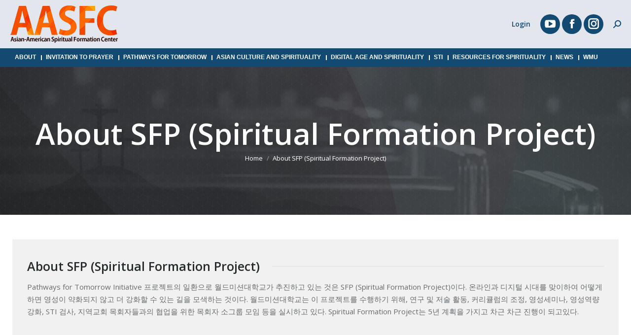

--- FILE ---
content_type: text/html; charset=UTF-8
request_url: https://aasfc.wmu.edu/sfp/
body_size: 70316
content:
<!DOCTYPE html>
<!--[if !(IE 6) | !(IE 7) | !(IE 8)  ]><!-->
<html lang="en-US" class="no-js">
<!--<![endif]-->
<head>
	<meta charset="UTF-8" />
		<meta name="viewport" content="width=device-width, initial-scale=1, maximum-scale=1, user-scalable=0">
		<meta name="theme-color" content="#949ca3"/>	<link rel="profile" href="https://gmpg.org/xfn/11" />
	<title>About SFP (Spiritual Formation Project) &#8211; AASFC</title>
<meta name='robots' content='max-image-preview:large' />

<!-- WordPress KBoard plugin 5.3 - http://www.cosmosfarm.com/products/kboard -->
<link rel="alternate" href="https://aasfc.wmu.edu/wp-content/plugins/kboard/rss.php" type="application/rss+xml" title="AASFC &raquo; KBoard Integration feed">
<!-- WordPress KBoard plugin 5.3 - http://www.cosmosfarm.com/products/kboard -->

<link rel='dns-prefetch' href='//developers.kakao.com' />
<link rel='dns-prefetch' href='//fonts.googleapis.com' />
<link rel="alternate" type="application/rss+xml" title="AASFC &raquo; Feed" href="https://aasfc.wmu.edu/feed/" />
<link rel="alternate" type="application/rss+xml" title="AASFC &raquo; Comments Feed" href="https://aasfc.wmu.edu/comments/feed/" />
<link rel="alternate" title="oEmbed (JSON)" type="application/json+oembed" href="https://aasfc.wmu.edu/wp-json/oembed/1.0/embed?url=https%3A%2F%2Faasfc.wmu.edu%2Fsfp%2F" />
<link rel="alternate" title="oEmbed (XML)" type="text/xml+oembed" href="https://aasfc.wmu.edu/wp-json/oembed/1.0/embed?url=https%3A%2F%2Faasfc.wmu.edu%2Fsfp%2F&#038;format=xml" />
<style id='wp-img-auto-sizes-contain-inline-css'>
img:is([sizes=auto i],[sizes^="auto," i]){contain-intrinsic-size:3000px 1500px}
/*# sourceURL=wp-img-auto-sizes-contain-inline-css */
</style>
<link rel='stylesheet' id='koreasns_css-css' href='https://aasfc.wmu.edu/wp-content/plugins/korea-sns/korea_sns.css?ver=6.9' media='all' />
<link rel='stylesheet' id='formidable-css' href='https://aasfc.wmu.edu/wp-admin/admin-ajax.php?action=frmpro_css&#038;ver=1211850' media='all' />
<style id='wp-emoji-styles-inline-css'>

	img.wp-smiley, img.emoji {
		display: inline !important;
		border: none !important;
		box-shadow: none !important;
		height: 1em !important;
		width: 1em !important;
		margin: 0 0.07em !important;
		vertical-align: -0.1em !important;
		background: none !important;
		padding: 0 !important;
	}
/*# sourceURL=wp-emoji-styles-inline-css */
</style>
<style id='wp-block-library-inline-css'>
:root{--wp-block-synced-color:#7a00df;--wp-block-synced-color--rgb:122,0,223;--wp-bound-block-color:var(--wp-block-synced-color);--wp-editor-canvas-background:#ddd;--wp-admin-theme-color:#007cba;--wp-admin-theme-color--rgb:0,124,186;--wp-admin-theme-color-darker-10:#006ba1;--wp-admin-theme-color-darker-10--rgb:0,107,160.5;--wp-admin-theme-color-darker-20:#005a87;--wp-admin-theme-color-darker-20--rgb:0,90,135;--wp-admin-border-width-focus:2px}@media (min-resolution:192dpi){:root{--wp-admin-border-width-focus:1.5px}}.wp-element-button{cursor:pointer}:root .has-very-light-gray-background-color{background-color:#eee}:root .has-very-dark-gray-background-color{background-color:#313131}:root .has-very-light-gray-color{color:#eee}:root .has-very-dark-gray-color{color:#313131}:root .has-vivid-green-cyan-to-vivid-cyan-blue-gradient-background{background:linear-gradient(135deg,#00d084,#0693e3)}:root .has-purple-crush-gradient-background{background:linear-gradient(135deg,#34e2e4,#4721fb 50%,#ab1dfe)}:root .has-hazy-dawn-gradient-background{background:linear-gradient(135deg,#faaca8,#dad0ec)}:root .has-subdued-olive-gradient-background{background:linear-gradient(135deg,#fafae1,#67a671)}:root .has-atomic-cream-gradient-background{background:linear-gradient(135deg,#fdd79a,#004a59)}:root .has-nightshade-gradient-background{background:linear-gradient(135deg,#330968,#31cdcf)}:root .has-midnight-gradient-background{background:linear-gradient(135deg,#020381,#2874fc)}:root{--wp--preset--font-size--normal:16px;--wp--preset--font-size--huge:42px}.has-regular-font-size{font-size:1em}.has-larger-font-size{font-size:2.625em}.has-normal-font-size{font-size:var(--wp--preset--font-size--normal)}.has-huge-font-size{font-size:var(--wp--preset--font-size--huge)}.has-text-align-center{text-align:center}.has-text-align-left{text-align:left}.has-text-align-right{text-align:right}.has-fit-text{white-space:nowrap!important}#end-resizable-editor-section{display:none}.aligncenter{clear:both}.items-justified-left{justify-content:flex-start}.items-justified-center{justify-content:center}.items-justified-right{justify-content:flex-end}.items-justified-space-between{justify-content:space-between}.screen-reader-text{border:0;clip-path:inset(50%);height:1px;margin:-1px;overflow:hidden;padding:0;position:absolute;width:1px;word-wrap:normal!important}.screen-reader-text:focus{background-color:#ddd;clip-path:none;color:#444;display:block;font-size:1em;height:auto;left:5px;line-height:normal;padding:15px 23px 14px;text-decoration:none;top:5px;width:auto;z-index:100000}html :where(.has-border-color){border-style:solid}html :where([style*=border-top-color]){border-top-style:solid}html :where([style*=border-right-color]){border-right-style:solid}html :where([style*=border-bottom-color]){border-bottom-style:solid}html :where([style*=border-left-color]){border-left-style:solid}html :where([style*=border-width]){border-style:solid}html :where([style*=border-top-width]){border-top-style:solid}html :where([style*=border-right-width]){border-right-style:solid}html :where([style*=border-bottom-width]){border-bottom-style:solid}html :where([style*=border-left-width]){border-left-style:solid}html :where(img[class*=wp-image-]){height:auto;max-width:100%}:where(figure){margin:0 0 1em}html :where(.is-position-sticky){--wp-admin--admin-bar--position-offset:var(--wp-admin--admin-bar--height,0px)}@media screen and (max-width:600px){html :where(.is-position-sticky){--wp-admin--admin-bar--position-offset:0px}}

/*# sourceURL=wp-block-library-inline-css */
</style><style id='global-styles-inline-css'>
:root{--wp--preset--aspect-ratio--square: 1;--wp--preset--aspect-ratio--4-3: 4/3;--wp--preset--aspect-ratio--3-4: 3/4;--wp--preset--aspect-ratio--3-2: 3/2;--wp--preset--aspect-ratio--2-3: 2/3;--wp--preset--aspect-ratio--16-9: 16/9;--wp--preset--aspect-ratio--9-16: 9/16;--wp--preset--color--black: #000000;--wp--preset--color--cyan-bluish-gray: #abb8c3;--wp--preset--color--white: #FFF;--wp--preset--color--pale-pink: #f78da7;--wp--preset--color--vivid-red: #cf2e2e;--wp--preset--color--luminous-vivid-orange: #ff6900;--wp--preset--color--luminous-vivid-amber: #fcb900;--wp--preset--color--light-green-cyan: #7bdcb5;--wp--preset--color--vivid-green-cyan: #00d084;--wp--preset--color--pale-cyan-blue: #8ed1fc;--wp--preset--color--vivid-cyan-blue: #0693e3;--wp--preset--color--vivid-purple: #9b51e0;--wp--preset--color--accent: #949ca3;--wp--preset--color--dark-gray: #111;--wp--preset--color--light-gray: #767676;--wp--preset--gradient--vivid-cyan-blue-to-vivid-purple: linear-gradient(135deg,rgb(6,147,227) 0%,rgb(155,81,224) 100%);--wp--preset--gradient--light-green-cyan-to-vivid-green-cyan: linear-gradient(135deg,rgb(122,220,180) 0%,rgb(0,208,130) 100%);--wp--preset--gradient--luminous-vivid-amber-to-luminous-vivid-orange: linear-gradient(135deg,rgb(252,185,0) 0%,rgb(255,105,0) 100%);--wp--preset--gradient--luminous-vivid-orange-to-vivid-red: linear-gradient(135deg,rgb(255,105,0) 0%,rgb(207,46,46) 100%);--wp--preset--gradient--very-light-gray-to-cyan-bluish-gray: linear-gradient(135deg,rgb(238,238,238) 0%,rgb(169,184,195) 100%);--wp--preset--gradient--cool-to-warm-spectrum: linear-gradient(135deg,rgb(74,234,220) 0%,rgb(151,120,209) 20%,rgb(207,42,186) 40%,rgb(238,44,130) 60%,rgb(251,105,98) 80%,rgb(254,248,76) 100%);--wp--preset--gradient--blush-light-purple: linear-gradient(135deg,rgb(255,206,236) 0%,rgb(152,150,240) 100%);--wp--preset--gradient--blush-bordeaux: linear-gradient(135deg,rgb(254,205,165) 0%,rgb(254,45,45) 50%,rgb(107,0,62) 100%);--wp--preset--gradient--luminous-dusk: linear-gradient(135deg,rgb(255,203,112) 0%,rgb(199,81,192) 50%,rgb(65,88,208) 100%);--wp--preset--gradient--pale-ocean: linear-gradient(135deg,rgb(255,245,203) 0%,rgb(182,227,212) 50%,rgb(51,167,181) 100%);--wp--preset--gradient--electric-grass: linear-gradient(135deg,rgb(202,248,128) 0%,rgb(113,206,126) 100%);--wp--preset--gradient--midnight: linear-gradient(135deg,rgb(2,3,129) 0%,rgb(40,116,252) 100%);--wp--preset--font-size--small: 13px;--wp--preset--font-size--medium: 20px;--wp--preset--font-size--large: 36px;--wp--preset--font-size--x-large: 42px;--wp--preset--spacing--20: 0.44rem;--wp--preset--spacing--30: 0.67rem;--wp--preset--spacing--40: 1rem;--wp--preset--spacing--50: 1.5rem;--wp--preset--spacing--60: 2.25rem;--wp--preset--spacing--70: 3.38rem;--wp--preset--spacing--80: 5.06rem;--wp--preset--shadow--natural: 6px 6px 9px rgba(0, 0, 0, 0.2);--wp--preset--shadow--deep: 12px 12px 50px rgba(0, 0, 0, 0.4);--wp--preset--shadow--sharp: 6px 6px 0px rgba(0, 0, 0, 0.2);--wp--preset--shadow--outlined: 6px 6px 0px -3px rgb(255, 255, 255), 6px 6px rgb(0, 0, 0);--wp--preset--shadow--crisp: 6px 6px 0px rgb(0, 0, 0);}:where(.is-layout-flex){gap: 0.5em;}:where(.is-layout-grid){gap: 0.5em;}body .is-layout-flex{display: flex;}.is-layout-flex{flex-wrap: wrap;align-items: center;}.is-layout-flex > :is(*, div){margin: 0;}body .is-layout-grid{display: grid;}.is-layout-grid > :is(*, div){margin: 0;}:where(.wp-block-columns.is-layout-flex){gap: 2em;}:where(.wp-block-columns.is-layout-grid){gap: 2em;}:where(.wp-block-post-template.is-layout-flex){gap: 1.25em;}:where(.wp-block-post-template.is-layout-grid){gap: 1.25em;}.has-black-color{color: var(--wp--preset--color--black) !important;}.has-cyan-bluish-gray-color{color: var(--wp--preset--color--cyan-bluish-gray) !important;}.has-white-color{color: var(--wp--preset--color--white) !important;}.has-pale-pink-color{color: var(--wp--preset--color--pale-pink) !important;}.has-vivid-red-color{color: var(--wp--preset--color--vivid-red) !important;}.has-luminous-vivid-orange-color{color: var(--wp--preset--color--luminous-vivid-orange) !important;}.has-luminous-vivid-amber-color{color: var(--wp--preset--color--luminous-vivid-amber) !important;}.has-light-green-cyan-color{color: var(--wp--preset--color--light-green-cyan) !important;}.has-vivid-green-cyan-color{color: var(--wp--preset--color--vivid-green-cyan) !important;}.has-pale-cyan-blue-color{color: var(--wp--preset--color--pale-cyan-blue) !important;}.has-vivid-cyan-blue-color{color: var(--wp--preset--color--vivid-cyan-blue) !important;}.has-vivid-purple-color{color: var(--wp--preset--color--vivid-purple) !important;}.has-black-background-color{background-color: var(--wp--preset--color--black) !important;}.has-cyan-bluish-gray-background-color{background-color: var(--wp--preset--color--cyan-bluish-gray) !important;}.has-white-background-color{background-color: var(--wp--preset--color--white) !important;}.has-pale-pink-background-color{background-color: var(--wp--preset--color--pale-pink) !important;}.has-vivid-red-background-color{background-color: var(--wp--preset--color--vivid-red) !important;}.has-luminous-vivid-orange-background-color{background-color: var(--wp--preset--color--luminous-vivid-orange) !important;}.has-luminous-vivid-amber-background-color{background-color: var(--wp--preset--color--luminous-vivid-amber) !important;}.has-light-green-cyan-background-color{background-color: var(--wp--preset--color--light-green-cyan) !important;}.has-vivid-green-cyan-background-color{background-color: var(--wp--preset--color--vivid-green-cyan) !important;}.has-pale-cyan-blue-background-color{background-color: var(--wp--preset--color--pale-cyan-blue) !important;}.has-vivid-cyan-blue-background-color{background-color: var(--wp--preset--color--vivid-cyan-blue) !important;}.has-vivid-purple-background-color{background-color: var(--wp--preset--color--vivid-purple) !important;}.has-black-border-color{border-color: var(--wp--preset--color--black) !important;}.has-cyan-bluish-gray-border-color{border-color: var(--wp--preset--color--cyan-bluish-gray) !important;}.has-white-border-color{border-color: var(--wp--preset--color--white) !important;}.has-pale-pink-border-color{border-color: var(--wp--preset--color--pale-pink) !important;}.has-vivid-red-border-color{border-color: var(--wp--preset--color--vivid-red) !important;}.has-luminous-vivid-orange-border-color{border-color: var(--wp--preset--color--luminous-vivid-orange) !important;}.has-luminous-vivid-amber-border-color{border-color: var(--wp--preset--color--luminous-vivid-amber) !important;}.has-light-green-cyan-border-color{border-color: var(--wp--preset--color--light-green-cyan) !important;}.has-vivid-green-cyan-border-color{border-color: var(--wp--preset--color--vivid-green-cyan) !important;}.has-pale-cyan-blue-border-color{border-color: var(--wp--preset--color--pale-cyan-blue) !important;}.has-vivid-cyan-blue-border-color{border-color: var(--wp--preset--color--vivid-cyan-blue) !important;}.has-vivid-purple-border-color{border-color: var(--wp--preset--color--vivid-purple) !important;}.has-vivid-cyan-blue-to-vivid-purple-gradient-background{background: var(--wp--preset--gradient--vivid-cyan-blue-to-vivid-purple) !important;}.has-light-green-cyan-to-vivid-green-cyan-gradient-background{background: var(--wp--preset--gradient--light-green-cyan-to-vivid-green-cyan) !important;}.has-luminous-vivid-amber-to-luminous-vivid-orange-gradient-background{background: var(--wp--preset--gradient--luminous-vivid-amber-to-luminous-vivid-orange) !important;}.has-luminous-vivid-orange-to-vivid-red-gradient-background{background: var(--wp--preset--gradient--luminous-vivid-orange-to-vivid-red) !important;}.has-very-light-gray-to-cyan-bluish-gray-gradient-background{background: var(--wp--preset--gradient--very-light-gray-to-cyan-bluish-gray) !important;}.has-cool-to-warm-spectrum-gradient-background{background: var(--wp--preset--gradient--cool-to-warm-spectrum) !important;}.has-blush-light-purple-gradient-background{background: var(--wp--preset--gradient--blush-light-purple) !important;}.has-blush-bordeaux-gradient-background{background: var(--wp--preset--gradient--blush-bordeaux) !important;}.has-luminous-dusk-gradient-background{background: var(--wp--preset--gradient--luminous-dusk) !important;}.has-pale-ocean-gradient-background{background: var(--wp--preset--gradient--pale-ocean) !important;}.has-electric-grass-gradient-background{background: var(--wp--preset--gradient--electric-grass) !important;}.has-midnight-gradient-background{background: var(--wp--preset--gradient--midnight) !important;}.has-small-font-size{font-size: var(--wp--preset--font-size--small) !important;}.has-medium-font-size{font-size: var(--wp--preset--font-size--medium) !important;}.has-large-font-size{font-size: var(--wp--preset--font-size--large) !important;}.has-x-large-font-size{font-size: var(--wp--preset--font-size--x-large) !important;}
/*# sourceURL=global-styles-inline-css */
</style>

<style id='classic-theme-styles-inline-css'>
/*! This file is auto-generated */
.wp-block-button__link{color:#fff;background-color:#32373c;border-radius:9999px;box-shadow:none;text-decoration:none;padding:calc(.667em + 2px) calc(1.333em + 2px);font-size:1.125em}.wp-block-file__button{background:#32373c;color:#fff;text-decoration:none}
/*# sourceURL=/wp-includes/css/classic-themes.min.css */
</style>
<link rel='stylesheet' id='bbp-default-css' href='https://aasfc.wmu.edu/wp-content/plugins/bbpress/templates/default/css/bbpress.min.css?ver=2.6.14' media='all' />
<link rel='stylesheet' id='contact-form-7-css' href='https://aasfc.wmu.edu/wp-content/plugins/contact-form-7/includes/css/styles.css?ver=6.1.4' media='all' />
<link rel='stylesheet' id='tp_twitter_plugin_css-css' href='https://aasfc.wmu.edu/wp-content/plugins/recent-tweets-widget/tp_twitter_plugin.css?ver=1.0' media='screen' />
<link rel='stylesheet' id='the7-font-css' href='https://aasfc.wmu.edu/wp-content/themes/dt-the7/fonts/icomoon-the7-font/icomoon-the7-font.min.css?ver=12.3.0' media='all' />
<link rel='stylesheet' id='the7-awesome-fonts-css' href='https://aasfc.wmu.edu/wp-content/themes/dt-the7/fonts/FontAwesome/css/all.min.css?ver=12.3.0' media='all' />
<link rel='stylesheet' id='the7-awesome-fonts-back-css' href='https://aasfc.wmu.edu/wp-content/themes/dt-the7/fonts/FontAwesome/back-compat.min.css?ver=12.3.0' media='all' />
<link rel='stylesheet' id='the7-Defaults-css' href='https://aasfc.wmu.edu/wp-content/uploads/smile_fonts/Defaults/Defaults.css?ver=6.9' media='all' />
<link rel='stylesheet' id='wpzoom-social-icons-socicon-css' href='https://aasfc.wmu.edu/wp-content/plugins/social-icons-widget-by-wpzoom/assets/css/wpzoom-socicon.css?ver=1768638213' media='all' />
<link rel='stylesheet' id='wpzoom-social-icons-genericons-css' href='https://aasfc.wmu.edu/wp-content/plugins/social-icons-widget-by-wpzoom/assets/css/genericons.css?ver=1768638213' media='all' />
<link rel='stylesheet' id='wpzoom-social-icons-academicons-css' href='https://aasfc.wmu.edu/wp-content/plugins/social-icons-widget-by-wpzoom/assets/css/academicons.min.css?ver=1768638213' media='all' />
<link rel='stylesheet' id='wpzoom-social-icons-font-awesome-3-css' href='https://aasfc.wmu.edu/wp-content/plugins/social-icons-widget-by-wpzoom/assets/css/font-awesome-3.min.css?ver=1768638213' media='all' />
<link rel='stylesheet' id='dashicons-css' href='https://aasfc.wmu.edu/wp-includes/css/dashicons.min.css?ver=6.9' media='all' />
<link rel='stylesheet' id='wpzoom-social-icons-styles-css' href='https://aasfc.wmu.edu/wp-content/plugins/social-icons-widget-by-wpzoom/assets/css/wpzoom-social-icons-styles.css?ver=1768638213' media='all' />
<link rel='stylesheet' id='tablepress-default-css' href='https://aasfc.wmu.edu/wp-content/plugins/tablepress/css/build/default.css?ver=3.2.6' media='all' />
<link rel='stylesheet' id='js_composer_front-css' href='https://aasfc.wmu.edu/wp-content/plugins/js_composer/assets/css/js_composer.min.css?ver=8.3.1' media='all' />
<link rel='stylesheet' id='dt-web-fonts-css' href='https://fonts.googleapis.com/css?family=Open+Sans:400,600,700%7CRoboto:400,600,700,bold' media='all' />
<link rel='stylesheet' id='dt-main-css' href='https://aasfc.wmu.edu/wp-content/themes/dt-the7/css/main.min.css?ver=12.3.0' media='all' />
<link rel='stylesheet' id='the7-custom-scrollbar-css' href='https://aasfc.wmu.edu/wp-content/themes/dt-the7/lib/custom-scrollbar/custom-scrollbar.min.css?ver=12.3.0' media='all' />
<link rel='stylesheet' id='the7-wpbakery-css' href='https://aasfc.wmu.edu/wp-content/themes/dt-the7/css/wpbakery.min.css?ver=12.3.0' media='all' />
<link rel='stylesheet' id='the7-core-css' href='https://aasfc.wmu.edu/wp-content/plugins/dt-the7-core/assets/css/post-type.min.css?ver=2.7.10' media='all' />
<link rel='stylesheet' id='the7-css-vars-css' href='https://aasfc.wmu.edu/wp-content/uploads/the7-css/css-vars.css?ver=0010e7e1f0d5' media='all' />
<link rel='stylesheet' id='dt-custom-css' href='https://aasfc.wmu.edu/wp-content/uploads/the7-css/custom.css?ver=0010e7e1f0d5' media='all' />
<link rel='stylesheet' id='dt-media-css' href='https://aasfc.wmu.edu/wp-content/uploads/the7-css/media.css?ver=0010e7e1f0d5' media='all' />
<link rel='stylesheet' id='the7-mega-menu-css' href='https://aasfc.wmu.edu/wp-content/uploads/the7-css/mega-menu.css?ver=0010e7e1f0d5' media='all' />
<link rel='stylesheet' id='the7-elements-albums-portfolio-css' href='https://aasfc.wmu.edu/wp-content/uploads/the7-css/the7-elements-albums-portfolio.css?ver=0010e7e1f0d5' media='all' />
<link rel='stylesheet' id='bb-press.less-css' href='https://aasfc.wmu.edu/wp-content/uploads/the7-css/compatibility/bb-press.css?ver=0010e7e1f0d5' media='all' />
<link rel='stylesheet' id='the7-elements-css' href='https://aasfc.wmu.edu/wp-content/uploads/the7-css/post-type-dynamic.css?ver=0010e7e1f0d5' media='all' />
<link rel='stylesheet' id='style-css' href='https://aasfc.wmu.edu/wp-content/themes/dt-the7-child/style.css?ver=12.3.0' media='all' />
<link rel='stylesheet' id='ultimate-vc-addons-style-min-css' href='https://aasfc.wmu.edu/wp-content/plugins/Ultimate_VC_Addons/assets/min-css/ultimate.min.css?ver=3.20.2' media='all' />
<link rel='stylesheet' id='kboard-editor-media-css' href='https://aasfc.wmu.edu/wp-content/plugins/kboard/template/css/editor_media.css?ver=5.3' media='all' />
<link rel='preload' as='font'  id='wpzoom-social-icons-font-academicons-woff2-css' href='https://aasfc.wmu.edu/wp-content/plugins/social-icons-widget-by-wpzoom/assets/font/academicons.woff2?v=1.9.2' type='font/woff2' crossorigin />
<link rel='preload' as='font'  id='wpzoom-social-icons-font-fontawesome-3-woff2-css' href='https://aasfc.wmu.edu/wp-content/plugins/social-icons-widget-by-wpzoom/assets/font/fontawesome-webfont.woff2?v=4.7.0' type='font/woff2' crossorigin />
<link rel='preload' as='font'  id='wpzoom-social-icons-font-genericons-woff-css' href='https://aasfc.wmu.edu/wp-content/plugins/social-icons-widget-by-wpzoom/assets/font/Genericons.woff' type='font/woff' crossorigin />
<link rel='preload' as='font'  id='wpzoom-social-icons-font-socicon-woff2-css' href='https://aasfc.wmu.edu/wp-content/plugins/social-icons-widget-by-wpzoom/assets/font/socicon.woff2?v=4.5.4' type='font/woff2' crossorigin />
<script id="jquery-core-js-extra">
var kboard_comments_localize_strings = {"reply":"Reply","cancel":"Cancel","please_enter_the_author":"Please enter the author.","please_enter_the_password":"Please enter the password.","please_enter_the_CAPTCHA":"Please enter the CAPTCHA.","please_enter_the_content":"Please enter the content.","are_you_sure_you_want_to_delete":"Are you sure you want to delete?","please_wait":"Please wait."};
//# sourceURL=jquery-core-js-extra
</script>
<script src="https://aasfc.wmu.edu/wp-includes/js/jquery/jquery.min.js?ver=3.7.1" id="jquery-core-js"></script>
<script src="https://aasfc.wmu.edu/wp-includes/js/jquery/jquery-migrate.min.js?ver=3.4.1" id="jquery-migrate-js"></script>
<script src="//aasfc.wmu.edu/wp-content/plugins/revslider/sr6/assets/js/rbtools.min.js?ver=6.7.29" async id="tp-tools-js"></script>
<script src="//aasfc.wmu.edu/wp-content/plugins/revslider/sr6/assets/js/rs6.min.js?ver=6.7.31" async id="revmin-js"></script>
<script id="dt-above-fold-js-extra">
var dtLocal = {"themeUrl":"https://aasfc.wmu.edu/wp-content/themes/dt-the7","passText":"To view this protected post, enter the password below:","moreButtonText":{"loading":"Loading...","loadMore":"Load more"},"postID":"15640","ajaxurl":"https://aasfc.wmu.edu/wp-admin/admin-ajax.php","REST":{"baseUrl":"https://aasfc.wmu.edu/wp-json/the7/v1","endpoints":{"sendMail":"/send-mail"}},"contactMessages":{"required":"One or more fields have an error. Please check and try again.","terms":"Please accept the privacy policy.","fillTheCaptchaError":"Please, fill the captcha."},"captchaSiteKey":"","ajaxNonce":"09a857af8d","pageData":{"type":"page","template":"page","layout":null},"themeSettings":{"smoothScroll":"off","lazyLoading":false,"desktopHeader":{"height":115},"ToggleCaptionEnabled":"disabled","ToggleCaption":"Navigation","floatingHeader":{"showAfter":140,"showMenu":false,"height":115,"logo":{"showLogo":true,"html":"\u003Cimg class=\" preload-me\" src=\"https://aasfc.wmu.edu/wp-content/uploads/2019/08/logo_floating_300.png\" srcset=\"https://aasfc.wmu.edu/wp-content/uploads/2019/08/logo_floating_300.png 300w, https://aasfc.wmu.edu/wp-content/uploads/2019/08/logo_floating_1200.png 1200w\" width=\"300\" height=\"80\"   sizes=\"300px\" alt=\"AASFC\" /\u003E","url":"https://aasfc.wmu.edu/"}},"topLine":{"floatingTopLine":{"logo":{"showLogo":false,"html":""}}},"mobileHeader":{"firstSwitchPoint":1040,"secondSwitchPoint":800,"firstSwitchPointHeight":60,"secondSwitchPointHeight":60,"mobileToggleCaptionEnabled":"left","mobileToggleCaption":"Menu"},"stickyMobileHeaderFirstSwitch":{"logo":{"html":"\u003Cimg class=\" preload-me\" src=\"https://aasfc.wmu.edu/wp-content/uploads/2023/06/AASFC-Logo-Mobile-header-220.png\" srcset=\"https://aasfc.wmu.edu/wp-content/uploads/2023/06/AASFC-Logo-Mobile-header-220.png 220w, https://aasfc.wmu.edu/wp-content/uploads/2023/06/AASFC-Logo-Mobile-header-800.png 800w\" width=\"220\" height=\"78\"   sizes=\"220px\" alt=\"AASFC\" /\u003E"}},"stickyMobileHeaderSecondSwitch":{"logo":{"html":"\u003Cimg class=\" preload-me\" src=\"https://aasfc.wmu.edu/wp-content/uploads/2023/06/AASFC-Logo-Mobile-header-220.png\" srcset=\"https://aasfc.wmu.edu/wp-content/uploads/2023/06/AASFC-Logo-Mobile-header-220.png 220w, https://aasfc.wmu.edu/wp-content/uploads/2023/06/AASFC-Logo-Mobile-header-800.png 800w\" width=\"220\" height=\"78\"   sizes=\"220px\" alt=\"AASFC\" /\u003E"}},"sidebar":{"switchPoint":970},"boxedWidth":"1280px"},"VCMobileScreenWidth":"768"};
var dtShare = {"shareButtonText":{"facebook":"Share on Facebook","twitter":"Share on X","pinterest":"Pin it","linkedin":"Share on Linkedin","whatsapp":"Share on Whatsapp"},"overlayOpacity":"85"};
//# sourceURL=dt-above-fold-js-extra
</script>
<script src="https://aasfc.wmu.edu/wp-content/themes/dt-the7/js/above-the-fold.min.js?ver=12.3.0" id="dt-above-fold-js"></script>
<script src="https://aasfc.wmu.edu/wp-includes/js/jquery/ui/core.min.js?ver=1.13.3" id="jquery-ui-core-js"></script>
<script src="https://aasfc.wmu.edu/wp-content/plugins/Ultimate_VC_Addons/assets/min-js/ultimate.min.js?ver=3.20.2" id="ultimate-vc-addons-script-js"></script>
<script src="https://aasfc.wmu.edu/wp-content/plugins/Ultimate_VC_Addons/assets/min-js/ultimate_bg.min.js?ver=3.20.2" id="ultimate-vc-addons-row-bg-js"></script>
<script></script><link rel="https://api.w.org/" href="https://aasfc.wmu.edu/wp-json/" /><link rel="alternate" title="JSON" type="application/json" href="https://aasfc.wmu.edu/wp-json/wp/v2/pages/15640" /><link rel="EditURI" type="application/rsd+xml" title="RSD" href="https://aasfc.wmu.edu/xmlrpc.php?rsd" />
<meta name="generator" content="WordPress 6.9" />
<link rel="canonical" href="https://aasfc.wmu.edu/sfp/" />
<link rel='shortlink' href='https://aasfc.wmu.edu/?p=15640' />
<meta property="og:site_name" content="AASFC" />
<meta property="og:title" content="About SFP (Spiritual Formation Project)" />
<meta property="og:url" content="https://aasfc.wmu.edu/sfp/" />
<meta property="og:type" content="article" />
<meta name="generator" content="Powered by WPBakery Page Builder - drag and drop page builder for WordPress."/>
<meta name="generator" content="Powered by Slider Revolution 6.7.31 - responsive, Mobile-Friendly Slider Plugin for WordPress with comfortable drag and drop interface." />
<link rel="icon" href="https://aasfc.wmu.edu/wp-content/uploads/2023/06/AASFC-Logo-Favicon-16.png" type="image/png" sizes="16x16"/><link rel="icon" href="https://aasfc.wmu.edu/wp-content/uploads/2023/06/AASFC-Logo-Favicon-32.png" type="image/png" sizes="32x32"/><script>function setREVStartSize(e){
			//window.requestAnimationFrame(function() {
				window.RSIW = window.RSIW===undefined ? window.innerWidth : window.RSIW;
				window.RSIH = window.RSIH===undefined ? window.innerHeight : window.RSIH;
				try {
					var pw = document.getElementById(e.c).parentNode.offsetWidth,
						newh;
					pw = pw===0 || isNaN(pw) || (e.l=="fullwidth" || e.layout=="fullwidth") ? window.RSIW : pw;
					e.tabw = e.tabw===undefined ? 0 : parseInt(e.tabw);
					e.thumbw = e.thumbw===undefined ? 0 : parseInt(e.thumbw);
					e.tabh = e.tabh===undefined ? 0 : parseInt(e.tabh);
					e.thumbh = e.thumbh===undefined ? 0 : parseInt(e.thumbh);
					e.tabhide = e.tabhide===undefined ? 0 : parseInt(e.tabhide);
					e.thumbhide = e.thumbhide===undefined ? 0 : parseInt(e.thumbhide);
					e.mh = e.mh===undefined || e.mh=="" || e.mh==="auto" ? 0 : parseInt(e.mh,0);
					if(e.layout==="fullscreen" || e.l==="fullscreen")
						newh = Math.max(e.mh,window.RSIH);
					else{
						e.gw = Array.isArray(e.gw) ? e.gw : [e.gw];
						for (var i in e.rl) if (e.gw[i]===undefined || e.gw[i]===0) e.gw[i] = e.gw[i-1];
						e.gh = e.el===undefined || e.el==="" || (Array.isArray(e.el) && e.el.length==0)? e.gh : e.el;
						e.gh = Array.isArray(e.gh) ? e.gh : [e.gh];
						for (var i in e.rl) if (e.gh[i]===undefined || e.gh[i]===0) e.gh[i] = e.gh[i-1];
											
						var nl = new Array(e.rl.length),
							ix = 0,
							sl;
						e.tabw = e.tabhide>=pw ? 0 : e.tabw;
						e.thumbw = e.thumbhide>=pw ? 0 : e.thumbw;
						e.tabh = e.tabhide>=pw ? 0 : e.tabh;
						e.thumbh = e.thumbhide>=pw ? 0 : e.thumbh;
						for (var i in e.rl) nl[i] = e.rl[i]<window.RSIW ? 0 : e.rl[i];
						sl = nl[0];
						for (var i in nl) if (sl>nl[i] && nl[i]>0) { sl = nl[i]; ix=i;}
						var m = pw>(e.gw[ix]+e.tabw+e.thumbw) ? 1 : (pw-(e.tabw+e.thumbw)) / (e.gw[ix]);
						newh =  (e.gh[ix] * m) + (e.tabh + e.thumbh);
					}
					var el = document.getElementById(e.c);
					if (el!==null && el) el.style.height = newh+"px";
					el = document.getElementById(e.c+"_wrapper");
					if (el!==null && el) {
						el.style.height = newh+"px";
						el.style.display = "block";
					}
				} catch(e){
					console.log("Failure at Presize of Slider:" + e)
				}
			//});
		  };</script>
<script></script><style type="text/css" data-type="vc_shortcodes-custom-css">.vc_custom_1685742648248{padding-right: 30px !important;padding-left: 30px !important;}</style><noscript><style> .wpb_animate_when_almost_visible { opacity: 1; }</style></noscript><style id='the7-custom-inline-css' type='text/css'>
/*breadcrumbs background color*/
.page-title .breadcrumbs {
background-color: rgba(0, 0, 0, 0.05);
}

.kboard-latest-title a {
text-decoration:none;
font-size:15px;
color:#262b2e;
}
</style>
<link rel='stylesheet' id='the7-stripes-css' href='https://aasfc.wmu.edu/wp-content/uploads/the7-css/legacy/stripes.css?ver=0010e7e1f0d5' media='all' />
<link rel='stylesheet' id='rs-plugin-settings-css' href='//aasfc.wmu.edu/wp-content/plugins/revslider/sr6/assets/css/rs6.css?ver=6.7.31' media='all' />
<style id='rs-plugin-settings-inline-css'>
#rs-demo-id {}
/*# sourceURL=rs-plugin-settings-inline-css */
</style>
</head>
<body id="the7-body" class="wp-singular page-template-default page page-id-15640 wp-embed-responsive wp-theme-dt-the7 wp-child-theme-dt-the7-child the7-core-ver-2.7.10 fancy-header-on dt-responsive-on right-mobile-menu-close-icon ouside-menu-close-icon mobile-hamburger-close-bg-enable mobile-hamburger-close-bg-hover-enable  fade-medium-mobile-menu-close-icon fade-medium-menu-close-icon srcset-enabled btn-flat custom-btn-color custom-btn-hover-color floating-mobile-menu-icon top-header first-switch-logo-center first-switch-menu-left second-switch-logo-center second-switch-menu-left layzr-loading-on popup-message-style the7-ver-12.3.0 dt-fa-compatibility wpb-js-composer js-comp-ver-8.3.1 vc_responsive">

<script type="text/javascript" id="bbp-swap-no-js-body-class">
	document.body.className = document.body.className.replace( 'bbp-no-js', 'bbp-js' );
</script>

<!-- The7 12.3.0 -->

<div id="page" >
	<a class="skip-link screen-reader-text" href="#content">Skip to content</a>

<div class="masthead classic-header left bg-behind-menu widgets full-height dividers shadow-mobile-header-decoration animate-position-mobile-menu-icon mobile-left-caption mobile-menu-icon-bg-on mobile-menu-icon-hover-bg-on dt-parent-menu-clickable show-sub-menu-on-hover show-device-logo show-mobile-logo"  role="banner">

	<div class="top-bar full-width-line top-bar-empty top-bar-line-hide">
	<div class="top-bar-bg" ></div>
	<div class="mini-widgets left-widgets"></div><div class="mini-widgets right-widgets"></div></div>

	<header class="header-bar">

		<div class="branding">
	<div id="site-title" class="assistive-text">AASFC</div>
	<div id="site-description" class="assistive-text">AASFC</div>
	<a class="" href="https://aasfc.wmu.edu/"><img class=" preload-me" src="https://aasfc.wmu.edu/wp-content/uploads/2023/06/AASFC-Logo-Main-220.png" srcset="https://aasfc.wmu.edu/wp-content/uploads/2023/06/AASFC-Logo-Main-220.png 220w, https://aasfc.wmu.edu/wp-content/uploads/2023/06/AASFC-Logo-Main-900-Retina.png 900w" width="220" height="78"   sizes="220px" alt="AASFC" /><img class="mobile-logo preload-me" src="https://aasfc.wmu.edu/wp-content/uploads/2023/06/AASFC-Logo-Mobile-header-220.png" srcset="https://aasfc.wmu.edu/wp-content/uploads/2023/06/AASFC-Logo-Mobile-header-220.png 220w, https://aasfc.wmu.edu/wp-content/uploads/2023/06/AASFC-Logo-Mobile-header-800.png 800w" width="220" height="78"   sizes="220px" alt="AASFC" /></a><div class="mini-widgets"></div><div class="mini-widgets"><div class="mini-login show-on-desktop near-logo-first-switch in-menu-second-switch"><a href="https://aasfc.wmu.edu/wp-login.php?redirect_to=httpsaasfc.wmu.eduwp-admin&#038;reauth=1" class="submit">Login</a></div><div class="soc-ico show-on-desktop in-top-bar-right in-menu-second-switch custom-bg disabled-border border-off hover-custom-bg hover-disabled-border  hover-border-off"><a title="YouTube page opens in new window" href="https://www.youtube.com/channel/UCPFyM3ZlH91GbwMWJ5NYb-w/videos?sort=dd&amp;view=0&amp;shelf_id=0" target="_blank" class="you-tube"><span class="soc-font-icon"></span><span class="screen-reader-text">YouTube page opens in new window</span></a><a title="Facebook page opens in new window" href="https://www.facebook.com/WorldMissionUniversity" target="_blank" class="facebook"><span class="soc-font-icon"></span><span class="screen-reader-text">Facebook page opens in new window</span></a><a title="Instagram page opens in new window" href="https://www.instagram.com" target="_blank" class="instagram"><span class="soc-font-icon"></span><span class="screen-reader-text">Instagram page opens in new window</span></a></div><div class="mini-search show-on-desktop in-top-bar-right near-logo-second-switch popup-search custom-icon"><form class="searchform mini-widget-searchform" role="search" method="get" action="https://aasfc.wmu.edu/">

	<div class="screen-reader-text">Search:</div>

	
		<a href="" class="submit text-disable"><i class=" mw-icon the7-mw-icon-search-bold"></i></a>
		<div class="popup-search-wrap">
			<input type="text" aria-label="Search" class="field searchform-s" name="s" value="" placeholder="Type and hit enter …" title="Search form"/>
			<a href="" class="search-icon"><i class="the7-mw-icon-search-bold"></i></a>
		</div>

			<input type="submit" class="assistive-text searchsubmit" value="Go!"/>
</form>
</div></div></div>

		<nav class="navigation">

			<ul id="primary-menu" class="main-nav"><li class="menu-item menu-item-type-post_type menu-item-object-page menu-item-has-children menu-item-15545 first has-children depth-0"><a href='https://aasfc.wmu.edu/about-us/' data-level='1'><span class="menu-item-text"><span class="menu-text">ABOUT</span></span></a><ul class="sub-nav level-arrows-on"><li class="menu-item menu-item-type-post_type menu-item-object-page menu-item-15546 first depth-1"><a href='https://aasfc.wmu.edu/about-us/' data-level='2'><span class="menu-item-text"><span class="menu-text">About Us</span></span></a></li> </ul></li> <li class="menu-item menu-item-type-post_type menu-item-object-page menu-item-has-children menu-item-15669 has-children depth-0"><a href='https://aasfc.wmu.edu/invitation-to-prayer/' data-level='1'><span class="menu-item-text"><span class="menu-text">Invitation to Prayer</span></span></a><ul class="sub-nav level-arrows-on"><li class="menu-item menu-item-type-post_type menu-item-object-page menu-item-15670 first depth-1"><a href='https://aasfc.wmu.edu/invitation-to-prayer/' data-level='2'><span class="menu-item-text"><span class="menu-text">Invitation to Prayer</span></span></a></li> </ul></li> <li class="menu-item menu-item-type-post_type menu-item-object-page current-menu-ancestor current-menu-parent current_page_parent current_page_ancestor menu-item-has-children menu-item-15671 act has-children depth-0"><a href='https://aasfc.wmu.edu/pathways-for-tomorrow/' data-level='1'><span class="menu-item-text"><span class="menu-text">Pathways for Tomorrow</span></span></a><ul class="sub-nav level-arrows-on"><li class="menu-item menu-item-type-post_type menu-item-object-page menu-item-15672 first depth-1"><a href='https://aasfc.wmu.edu/pathways-for-tomorrow/' data-level='2'><span class="menu-item-text"><span class="menu-text">Pathways for Tomorrow</span></span></a></li> <li class="menu-item menu-item-type-post_type menu-item-object-page current-menu-item page_item page-item-15640 current_page_item menu-item-15673 act depth-1"><a href='https://aasfc.wmu.edu/sfp/' data-level='2'><span class="menu-item-text"><span class="menu-text">About SFP (Spiritual Formation Project)</span></span></a></li> <li class="menu-item menu-item-type-post_type menu-item-object-page menu-item-15674 depth-1"><a href='https://aasfc.wmu.edu/%ec%98%81%ec%84%b1%eb%85%bc%eb%ac%b8/' data-level='2'><span class="menu-item-text"><span class="menu-text">영성논문</span></span></a></li> <li class="menu-item menu-item-type-post_type menu-item-object-page menu-item-15675 depth-1"><a href='https://aasfc.wmu.edu/%eb%aa%a9%ed%9a%8c%ec%9e%90-%ec%86%8c%ea%b7%b8%eb%a3%b9-%eb%aa%a8%ec%9e%84/' data-level='2'><span class="menu-item-text"><span class="menu-text">목회자 소그룹 모임</span></span></a></li> </ul></li> <li class="menu-item menu-item-type-post_type menu-item-object-page menu-item-has-children menu-item-15676 has-children depth-0"><a href='https://aasfc.wmu.edu/asian-culture-and-spirituality/' data-level='1'><span class="menu-item-text"><span class="menu-text">Asian Culture and Spirituality</span></span></a><ul class="sub-nav level-arrows-on"><li class="menu-item menu-item-type-post_type menu-item-object-page menu-item-15677 first depth-1"><a href='https://aasfc.wmu.edu/asian-culture-and-spirituality/' data-level='2'><span class="menu-item-text"><span class="menu-text">Asian Culture and Spirituality</span></span></a></li> </ul></li> <li class="menu-item menu-item-type-post_type menu-item-object-page menu-item-has-children menu-item-15678 has-children depth-0"><a href='https://aasfc.wmu.edu/digital-age-and-spirituality/' data-level='1'><span class="menu-item-text"><span class="menu-text">Digital Age and Spirituality</span></span></a><ul class="sub-nav level-arrows-on"><li class="menu-item menu-item-type-post_type menu-item-object-page menu-item-15679 first depth-1"><a href='https://aasfc.wmu.edu/digital-age-and-spirituality/' data-level='2'><span class="menu-item-text"><span class="menu-text">Digital Age and Spirituality</span></span></a></li> </ul></li> <li class="menu-item menu-item-type-post_type menu-item-object-page menu-item-has-children menu-item-15680 has-children depth-0"><a href='https://aasfc.wmu.edu/sti/' data-level='1'><span class="menu-item-text"><span class="menu-text">STI</span></span></a><ul class="sub-nav level-arrows-on"><li class="menu-item menu-item-type-post_type menu-item-object-page menu-item-15681 first depth-1"><a href='https://aasfc.wmu.edu/sti/' data-level='2'><span class="menu-item-text"><span class="menu-text">STI (Spiritual Transformation Inventory)</span></span></a></li> </ul></li> <li class="menu-item menu-item-type-post_type menu-item-object-page menu-item-has-children menu-item-15682 has-children depth-0"><a href='https://aasfc.wmu.edu/resources-for-spirituality/' data-level='1'><span class="menu-item-text"><span class="menu-text">Resources for Spirituality</span></span></a><ul class="sub-nav level-arrows-on"><li class="menu-item menu-item-type-post_type menu-item-object-page menu-item-15683 first depth-1"><a href='https://aasfc.wmu.edu/resources-for-spirituality/' data-level='2'><span class="menu-item-text"><span class="menu-text">Resources for Spirituality</span></span></a></li> </ul></li> <li class="menu-item menu-item-type-post_type menu-item-object-page menu-item-has-children menu-item-15684 has-children depth-0"><a href='https://aasfc.wmu.edu/news/' data-level='1'><span class="menu-item-text"><span class="menu-text">News</span></span></a><ul class="sub-nav level-arrows-on"><li class="menu-item menu-item-type-post_type menu-item-object-page menu-item-15685 first depth-1"><a href='https://aasfc.wmu.edu/news/' data-level='2'><span class="menu-item-text"><span class="menu-text">News</span></span></a></li> </ul></li> <li class="menu-item menu-item-type-custom menu-item-object-custom menu-item-15547 last depth-0"><a href='https://wmu.edu' data-level='1'><span class="menu-item-text"><span class="menu-text">WMU</span></span></a></li> </ul>
			
		</nav>

	</header>

</div>
<div role="navigation" aria-label="Main Menu" class="dt-mobile-header mobile-menu-show-divider">
	<div class="dt-close-mobile-menu-icon" aria-label="Close" role="button" tabindex="0"><div class="close-line-wrap"><span class="close-line"></span><span class="close-line"></span><span class="close-line"></span></div></div>	<ul id="mobile-menu" class="mobile-main-nav">
		<li class="menu-item menu-item-type-post_type menu-item-object-page menu-item-has-children menu-item-15545 first has-children depth-0"><a href='https://aasfc.wmu.edu/about-us/' data-level='1'><span class="menu-item-text"><span class="menu-text">ABOUT</span></span></a><ul class="sub-nav level-arrows-on"><li class="menu-item menu-item-type-post_type menu-item-object-page menu-item-15546 first depth-1"><a href='https://aasfc.wmu.edu/about-us/' data-level='2'><span class="menu-item-text"><span class="menu-text">About Us</span></span></a></li> </ul></li> <li class="menu-item menu-item-type-post_type menu-item-object-page menu-item-has-children menu-item-15669 has-children depth-0"><a href='https://aasfc.wmu.edu/invitation-to-prayer/' data-level='1'><span class="menu-item-text"><span class="menu-text">Invitation to Prayer</span></span></a><ul class="sub-nav level-arrows-on"><li class="menu-item menu-item-type-post_type menu-item-object-page menu-item-15670 first depth-1"><a href='https://aasfc.wmu.edu/invitation-to-prayer/' data-level='2'><span class="menu-item-text"><span class="menu-text">Invitation to Prayer</span></span></a></li> </ul></li> <li class="menu-item menu-item-type-post_type menu-item-object-page current-menu-ancestor current-menu-parent current_page_parent current_page_ancestor menu-item-has-children menu-item-15671 act has-children depth-0"><a href='https://aasfc.wmu.edu/pathways-for-tomorrow/' data-level='1'><span class="menu-item-text"><span class="menu-text">Pathways for Tomorrow</span></span></a><ul class="sub-nav level-arrows-on"><li class="menu-item menu-item-type-post_type menu-item-object-page menu-item-15672 first depth-1"><a href='https://aasfc.wmu.edu/pathways-for-tomorrow/' data-level='2'><span class="menu-item-text"><span class="menu-text">Pathways for Tomorrow</span></span></a></li> <li class="menu-item menu-item-type-post_type menu-item-object-page current-menu-item page_item page-item-15640 current_page_item menu-item-15673 act depth-1"><a href='https://aasfc.wmu.edu/sfp/' data-level='2'><span class="menu-item-text"><span class="menu-text">About SFP (Spiritual Formation Project)</span></span></a></li> <li class="menu-item menu-item-type-post_type menu-item-object-page menu-item-15674 depth-1"><a href='https://aasfc.wmu.edu/%ec%98%81%ec%84%b1%eb%85%bc%eb%ac%b8/' data-level='2'><span class="menu-item-text"><span class="menu-text">영성논문</span></span></a></li> <li class="menu-item menu-item-type-post_type menu-item-object-page menu-item-15675 depth-1"><a href='https://aasfc.wmu.edu/%eb%aa%a9%ed%9a%8c%ec%9e%90-%ec%86%8c%ea%b7%b8%eb%a3%b9-%eb%aa%a8%ec%9e%84/' data-level='2'><span class="menu-item-text"><span class="menu-text">목회자 소그룹 모임</span></span></a></li> </ul></li> <li class="menu-item menu-item-type-post_type menu-item-object-page menu-item-has-children menu-item-15676 has-children depth-0"><a href='https://aasfc.wmu.edu/asian-culture-and-spirituality/' data-level='1'><span class="menu-item-text"><span class="menu-text">Asian Culture and Spirituality</span></span></a><ul class="sub-nav level-arrows-on"><li class="menu-item menu-item-type-post_type menu-item-object-page menu-item-15677 first depth-1"><a href='https://aasfc.wmu.edu/asian-culture-and-spirituality/' data-level='2'><span class="menu-item-text"><span class="menu-text">Asian Culture and Spirituality</span></span></a></li> </ul></li> <li class="menu-item menu-item-type-post_type menu-item-object-page menu-item-has-children menu-item-15678 has-children depth-0"><a href='https://aasfc.wmu.edu/digital-age-and-spirituality/' data-level='1'><span class="menu-item-text"><span class="menu-text">Digital Age and Spirituality</span></span></a><ul class="sub-nav level-arrows-on"><li class="menu-item menu-item-type-post_type menu-item-object-page menu-item-15679 first depth-1"><a href='https://aasfc.wmu.edu/digital-age-and-spirituality/' data-level='2'><span class="menu-item-text"><span class="menu-text">Digital Age and Spirituality</span></span></a></li> </ul></li> <li class="menu-item menu-item-type-post_type menu-item-object-page menu-item-has-children menu-item-15680 has-children depth-0"><a href='https://aasfc.wmu.edu/sti/' data-level='1'><span class="menu-item-text"><span class="menu-text">STI</span></span></a><ul class="sub-nav level-arrows-on"><li class="menu-item menu-item-type-post_type menu-item-object-page menu-item-15681 first depth-1"><a href='https://aasfc.wmu.edu/sti/' data-level='2'><span class="menu-item-text"><span class="menu-text">STI (Spiritual Transformation Inventory)</span></span></a></li> </ul></li> <li class="menu-item menu-item-type-post_type menu-item-object-page menu-item-has-children menu-item-15682 has-children depth-0"><a href='https://aasfc.wmu.edu/resources-for-spirituality/' data-level='1'><span class="menu-item-text"><span class="menu-text">Resources for Spirituality</span></span></a><ul class="sub-nav level-arrows-on"><li class="menu-item menu-item-type-post_type menu-item-object-page menu-item-15683 first depth-1"><a href='https://aasfc.wmu.edu/resources-for-spirituality/' data-level='2'><span class="menu-item-text"><span class="menu-text">Resources for Spirituality</span></span></a></li> </ul></li> <li class="menu-item menu-item-type-post_type menu-item-object-page menu-item-has-children menu-item-15684 has-children depth-0"><a href='https://aasfc.wmu.edu/news/' data-level='1'><span class="menu-item-text"><span class="menu-text">News</span></span></a><ul class="sub-nav level-arrows-on"><li class="menu-item menu-item-type-post_type menu-item-object-page menu-item-15685 first depth-1"><a href='https://aasfc.wmu.edu/news/' data-level='2'><span class="menu-item-text"><span class="menu-text">News</span></span></a></li> </ul></li> <li class="menu-item menu-item-type-custom menu-item-object-custom menu-item-15547 last depth-0"><a href='https://wmu.edu' data-level='1'><span class="menu-item-text"><span class="menu-text">WMU</span></span></a></li> 	</ul>
	<div class='mobile-mini-widgets-in-menu'></div>
</div>

<style id="the7-page-content-style">
.fancy-header {
  background-image: url('https://aasfc.wmu.edu/wp-content/uploads/2023/06/TBG-05-scaled.jpg');
  background-repeat: no-repeat;
  background-position: center center;
  background-size: cover;
  background-color: #222222;
}
.mobile-false .fancy-header {
  background-attachment: scroll;
}
.fancy-header .wf-wrap {
  min-height: 300px;
  padding-top: 0px;
  padding-bottom: 0px;
}
.fancy-header .fancy-title {
  font-size: 60px;
  line-height: 60px;
  color: #ffffff;
  text-transform: none;
}
.fancy-header .fancy-subtitle {
  font-size: 18px;
  line-height: 26px;
  color: #ffffff;
  text-transform: none;
}
.fancy-header .breadcrumbs {
  color: #ffffff;
}
.fancy-header-overlay {
  background: rgba(0,0,0,0.5);
}
@media screen and (max-width: 778px) {
  .fancy-header .wf-wrap {
    min-height: 70px;
  }
  .fancy-header .fancy-title {
    font-size: 30px;
    line-height: 38px;
  }
  .fancy-header .fancy-subtitle {
    font-size: 20px;
    line-height: 28px;
  }
  .fancy-header.breadcrumbs-mobile-off .breadcrumbs {
    display: none;
  }
  #fancy-header > .wf-wrap {
    flex-flow: column wrap;
    align-items: center;
    justify-content: center;
    padding-bottom: 0px !important;
  }
  .fancy-header.title-left .breadcrumbs {
    text-align: center;
    float: none;
  }
  .breadcrumbs {
    margin-bottom: 10px;
  }
  .breadcrumbs.breadcrumbs-bg {
    margin-top: 10px;
  }
  .fancy-header.title-right .breadcrumbs {
    margin: 10px 0 10px 0;
  }
  #fancy-header .hgroup,
  #fancy-header .breadcrumbs {
    text-align: center;
  }
  .fancy-header .hgroup {
    padding-bottom: 5px;
  }
  .breadcrumbs-off .hgroup {
    padding-bottom: 5px;
  }
  .title-right .hgroup {
    padding: 0 0 5px 0;
  }
  .title-right.breadcrumbs-off .hgroup {
    padding-top: 5px;
  }
  .title-left.disabled-bg .breadcrumbs {
    margin-bottom: 0;
  }
}

</style><header id="fancy-header" class="fancy-header breadcrumbs-mobile-off title-center" >
    <div class="wf-wrap"><div class="fancy-title-head hgroup"><h1 class="fancy-title entry-title" ><span>About SFP (Spiritual Formation Project)</span></h1></div><div class="assistive-text">You are here:</div><ol class="breadcrumbs text-small" itemscope itemtype="https://schema.org/BreadcrumbList"><li itemprop="itemListElement" itemscope itemtype="https://schema.org/ListItem"><a itemprop="item" href="https://aasfc.wmu.edu/" title="Home"><span itemprop="name">Home</span></a><meta itemprop="position" content="1" /></li><li class="current" itemprop="itemListElement" itemscope itemtype="https://schema.org/ListItem"><span itemprop="name">About SFP (Spiritual Formation Project)</span><meta itemprop="position" content="2" /></li></ol></div>

	
</header>

<div id="main" class="sidebar-none sidebar-divider-vertical">

	
	<div class="main-gradient"></div>
	<div class="wf-wrap">
	<div class="wf-container-main">

	


	<div id="content" class="content" role="main">

		<div class="wpb-content-wrapper"><div class="vc_row wpb_row vc_row-fluid dt-default" style="margin-top: 0px;margin-bottom: 0px"><div class="wpb_column vc_column_container vc_col-sm-12"><div class="vc_column-inner vc_custom_1685742648248"><div class="wpb_wrapper"><div class="dt-fancy-separator title-left h2-size title-color" style="width: 100%;"><div class="dt-fancy-title"><span class="separator-holder separator-left"></span>About SFP (Spiritual Formation Project)<span class="separator-holder separator-right"></span></div></div><div class="vc_empty_space"   style="height: 10px"><span class="vc_empty_space_inner"></span></div>
	<div class="wpb_text_column wpb_content_element " >
		<div class="wpb_wrapper">
			<p style="font-weight: 400;">Pathways for Tomorrow Initiative 프로젝트의 일환으로 월드미션대학교가 추진하고 있는 것은 SFP (Spiritual Formation Project)이다. 온라인과 디지털 시대를 맞이하여 어떻게 하면 영성이 약화되지 않고 더 강화할 수 있는 길을 모색하는 것이다. 월드미션대학교는 이 프로젝트를 수행하기 위해, 연구 및 저술 활동, 커리큘럼의 조정, 영성세미나, 영성역량 강화, STI 검사, 지역교회 목회자들과의 협업을 위한 목회자 소그룹 모임 등을 실시하고 있다. Spiritual Formation Project는 5년 계획을 가지고 차근 차근 진행이 되고있다.</p>

		</div>
	</div>
</div></div></div></div><!-- Row Backgrounds --><div class="upb_color" data-bg-override="0" data-bg-color="#f1f1f1" data-fadeout="" data-fadeout-percentage="30" data-parallax-content="" data-parallax-content-sense="30" data-row-effect-mobile-disable="true" data-img-parallax-mobile-disable="true" data-rtl="false"  data-custom-vc-row=""  data-vc="8.3.1"  data-is_old_vc=""  data-theme-support=""   data-overlay="false" data-overlay-color="" data-overlay-pattern="" data-overlay-pattern-opacity="" data-overlay-pattern-size=""    ></div>
<span class="cp-load-after-post"></span></div>
	</div><!-- #content -->

	


			</div><!-- .wf-container -->
		</div><!-- .wf-wrap -->

	
	</div><!-- #main -->

	


	<!-- !Footer -->
	<footer id="footer" class="footer solid-bg">

		
			<div class="wf-wrap">
				<div class="wf-container-footer">
					<div class="wf-container">
						<section id="text-2" class="widget widget_text wf-cell wf-1-4"><div class="widget-title">QUIK LINKS</div>			<div class="textwidget"><p><a href="https://dslimfoundation.org" target="_blank" rel="noopener">DSLIM Foundation</a></p>
<p><a href="http://www.wmuaa.org" target="_blank" rel="noopener">Alumni</a></p>
<p><a href="http://www.wema.net" target="_blank" rel="noopener">WEMA</a></p>
<p><a href="http://library.wmu.edu" target="_blank" rel="noopener">Library</a></p>
<p><a href="https://kacc.wmu.edu/" target="_blank" rel="noopener">KACC</a></p>
<p><a href="https://kr.wmu.edu/wmu-give-now/">Giving</a></p>
</div>
		</section><section id="text-3" class="widget widget_text wf-cell wf-1-4"><div class="widget-title">MEDIA</div>			<div class="textwidget"><p><a href="https://www.wmu.edu/newsletter2017/">Newsletter</a></p>
<p><a href="https://www.wmu.edu/media/">Videos</a></p>
<p><a href="https://www.facebook.com/WorldMissionUniversity" target="_blank" rel="noopener">Facebook</a></p>
<p><a href="https://www.youtube.com/channel/UCPFyM3ZlH91GbwMWJ5NYb-w " target="_blank" rel="noopener">YouTube</a></p>
</div>
		</section><section id="zoom-social-icons-widget-2" class="widget zoom-social-icons-widget wf-cell wf-1-4">
		
<ul class="zoom-social-icons-list zoom-social-icons-list--with-canvas zoom-social-icons-list--round zoom-social-icons-list--no-labels">

		
</ul>

		</section>					</div><!-- .wf-container -->
				</div><!-- .wf-container-footer -->
			</div><!-- .wf-wrap -->

			
<!-- !Bottom-bar -->
<div id="bottom-bar" class="solid-bg logo-center" role="contentinfo">
    <div class="wf-wrap">
        <div class="wf-container-bottom">

			<div id="branding-bottom"><a class="" href="https://aasfc.wmu.edu/"><img class=" preload-me" src="https://aasfc.wmu.edu/wp-content/uploads/2023/06/AASFC-Logo-Bottom-bar-200.png" srcset="https://aasfc.wmu.edu/wp-content/uploads/2023/06/AASFC-Logo-Bottom-bar-200.png 200w, https://aasfc.wmu.edu/wp-content/uploads/2023/06/AASFC-Logo-Bottom-bar-600.png 600w" width="200" height="71"   sizes="200px" alt="AASFC" /></a></div>
            <div class="wf-float-right">

				<div class="mini-nav"><ul id="bottom-menu"><li class="menu-item menu-item-type-post_type menu-item-object-page menu-item-has-children menu-item-15545 first has-children depth-0"><a href='https://aasfc.wmu.edu/about-us/' data-level='1'><span class="menu-item-text"><span class="menu-text">ABOUT</span></span></a><ul class="footer-sub-nav level-arrows-on"><li class="menu-item menu-item-type-post_type menu-item-object-page menu-item-15546 first depth-1"><a href='https://aasfc.wmu.edu/about-us/' data-level='2'><span class="menu-item-text"><span class="menu-text">About Us</span></span></a></li> </ul></li> <li class="menu-item menu-item-type-post_type menu-item-object-page menu-item-has-children menu-item-15669 has-children depth-0"><a href='https://aasfc.wmu.edu/invitation-to-prayer/' data-level='1'><span class="menu-item-text"><span class="menu-text">Invitation to Prayer</span></span></a><ul class="footer-sub-nav level-arrows-on"><li class="menu-item menu-item-type-post_type menu-item-object-page menu-item-15670 first depth-1"><a href='https://aasfc.wmu.edu/invitation-to-prayer/' data-level='2'><span class="menu-item-text"><span class="menu-text">Invitation to Prayer</span></span></a></li> </ul></li> <li class="menu-item menu-item-type-post_type menu-item-object-page current-menu-ancestor current-menu-parent current_page_parent current_page_ancestor menu-item-has-children menu-item-15671 act has-children depth-0"><a href='https://aasfc.wmu.edu/pathways-for-tomorrow/' data-level='1'><span class="menu-item-text"><span class="menu-text">Pathways for Tomorrow</span></span></a><ul class="footer-sub-nav level-arrows-on"><li class="menu-item menu-item-type-post_type menu-item-object-page menu-item-15672 first depth-1"><a href='https://aasfc.wmu.edu/pathways-for-tomorrow/' data-level='2'><span class="menu-item-text"><span class="menu-text">Pathways for Tomorrow</span></span></a></li> <li class="menu-item menu-item-type-post_type menu-item-object-page current-menu-item page_item page-item-15640 current_page_item menu-item-15673 act depth-1"><a href='https://aasfc.wmu.edu/sfp/' data-level='2'><span class="menu-item-text"><span class="menu-text">About SFP (Spiritual Formation Project)</span></span></a></li> <li class="menu-item menu-item-type-post_type menu-item-object-page menu-item-15674 depth-1"><a href='https://aasfc.wmu.edu/%ec%98%81%ec%84%b1%eb%85%bc%eb%ac%b8/' data-level='2'><span class="menu-item-text"><span class="menu-text">영성논문</span></span></a></li> <li class="menu-item menu-item-type-post_type menu-item-object-page menu-item-15675 depth-1"><a href='https://aasfc.wmu.edu/%eb%aa%a9%ed%9a%8c%ec%9e%90-%ec%86%8c%ea%b7%b8%eb%a3%b9-%eb%aa%a8%ec%9e%84/' data-level='2'><span class="menu-item-text"><span class="menu-text">목회자 소그룹 모임</span></span></a></li> </ul></li> <li class="menu-item menu-item-type-post_type menu-item-object-page menu-item-has-children menu-item-15676 has-children depth-0"><a href='https://aasfc.wmu.edu/asian-culture-and-spirituality/' data-level='1'><span class="menu-item-text"><span class="menu-text">Asian Culture and Spirituality</span></span></a><ul class="footer-sub-nav level-arrows-on"><li class="menu-item menu-item-type-post_type menu-item-object-page menu-item-15677 first depth-1"><a href='https://aasfc.wmu.edu/asian-culture-and-spirituality/' data-level='2'><span class="menu-item-text"><span class="menu-text">Asian Culture and Spirituality</span></span></a></li> </ul></li> <li class="menu-item menu-item-type-post_type menu-item-object-page menu-item-has-children menu-item-15678 has-children depth-0"><a href='https://aasfc.wmu.edu/digital-age-and-spirituality/' data-level='1'><span class="menu-item-text"><span class="menu-text">Digital Age and Spirituality</span></span></a><ul class="footer-sub-nav level-arrows-on"><li class="menu-item menu-item-type-post_type menu-item-object-page menu-item-15679 first depth-1"><a href='https://aasfc.wmu.edu/digital-age-and-spirituality/' data-level='2'><span class="menu-item-text"><span class="menu-text">Digital Age and Spirituality</span></span></a></li> </ul></li> <li class="menu-item menu-item-type-post_type menu-item-object-page menu-item-has-children menu-item-15680 has-children depth-0"><a href='https://aasfc.wmu.edu/sti/' data-level='1'><span class="menu-item-text"><span class="menu-text">STI</span></span></a><ul class="footer-sub-nav level-arrows-on"><li class="menu-item menu-item-type-post_type menu-item-object-page menu-item-15681 first depth-1"><a href='https://aasfc.wmu.edu/sti/' data-level='2'><span class="menu-item-text"><span class="menu-text">STI (Spiritual Transformation Inventory)</span></span></a></li> </ul></li> <li class="menu-item menu-item-type-post_type menu-item-object-page menu-item-has-children menu-item-15682 has-children depth-0"><a href='https://aasfc.wmu.edu/resources-for-spirituality/' data-level='1'><span class="menu-item-text"><span class="menu-text">Resources for Spirituality</span></span></a><ul class="footer-sub-nav level-arrows-on"><li class="menu-item menu-item-type-post_type menu-item-object-page menu-item-15683 first depth-1"><a href='https://aasfc.wmu.edu/resources-for-spirituality/' data-level='2'><span class="menu-item-text"><span class="menu-text">Resources for Spirituality</span></span></a></li> </ul></li> <li class="menu-item menu-item-type-post_type menu-item-object-page menu-item-has-children menu-item-15684 has-children depth-0"><a href='https://aasfc.wmu.edu/news/' data-level='1'><span class="menu-item-text"><span class="menu-text">News</span></span></a><ul class="footer-sub-nav level-arrows-on"><li class="menu-item menu-item-type-post_type menu-item-object-page menu-item-15685 first depth-1"><a href='https://aasfc.wmu.edu/news/' data-level='2'><span class="menu-item-text"><span class="menu-text">News</span></span></a></li> </ul></li> <li class="menu-item menu-item-type-custom menu-item-object-custom menu-item-15547 last depth-0"><a href='https://wmu.edu' data-level='1'><span class="menu-item-text"><span class="menu-text">WMU</span></span></a></li> </ul><div class="menu-select"><span class="customSelect1"><span class="customSelectInner">Asian-American Spiritual Formation Center</span></span></div></div>
            </div>

        </div><!-- .wf-container-bottom -->
    </div><!-- .wf-wrap -->
</div><!-- #bottom-bar -->
	</footer><!-- #footer -->

<a href="#" class="scroll-top"><svg version="1.1" id="Layer_1" xmlns="http://www.w3.org/2000/svg" xmlns:xlink="http://www.w3.org/1999/xlink" x="0px" y="0px"
	 viewBox="0 0 16 16" style="enable-background:new 0 0 16 16;" xml:space="preserve">
<path d="M11.7,6.3l-3-3C8.5,3.1,8.3,3,8,3c0,0,0,0,0,0C7.7,3,7.5,3.1,7.3,3.3l-3,3c-0.4,0.4-0.4,1,0,1.4c0.4,0.4,1,0.4,1.4,0L7,6.4
	V12c0,0.6,0.4,1,1,1s1-0.4,1-1V6.4l1.3,1.3c0.4,0.4,1,0.4,1.4,0C11.9,7.5,12,7.3,12,7S11.9,6.5,11.7,6.3z"/>
</svg><span class="screen-reader-text">Go to Top</span></a>

</div><!-- #page -->


		<script>
			window.RS_MODULES = window.RS_MODULES || {};
			window.RS_MODULES.modules = window.RS_MODULES.modules || {};
			window.RS_MODULES.waiting = window.RS_MODULES.waiting || [];
			window.RS_MODULES.defered = false;
			window.RS_MODULES.moduleWaiting = window.RS_MODULES.moduleWaiting || {};
			window.RS_MODULES.type = 'compiled';
		</script>
		<script type="speculationrules">
{"prefetch":[{"source":"document","where":{"and":[{"href_matches":"/*"},{"not":{"href_matches":["/wp-*.php","/wp-admin/*","/wp-content/uploads/*","/wp-content/*","/wp-content/plugins/*","/wp-content/themes/dt-the7-child/*","/wp-content/themes/dt-the7/*","/*\\?(.+)"]}},{"not":{"selector_matches":"a[rel~=\"nofollow\"]"}},{"not":{"selector_matches":".no-prefetch, .no-prefetch a"}}]},"eagerness":"conservative"}]}
</script>
<script type="text/html" id="wpb-modifications"> window.wpbCustomElement = 1; </script><script src="https://aasfc.wmu.edu/wp-content/themes/dt-the7/js/main.min.js?ver=12.3.0" id="dt-main-js"></script>
<script src="https://developers.kakao.com/sdk/js/kakao.min.js" id="kakao_sdk-js"></script>
<script src="https://aasfc.wmu.edu/wp-content/plugins/korea-sns/korea_sns.js?ver=1.1.0" id="koreasns_js-js"></script>
<script src="https://aasfc.wmu.edu/wp-includes/js/dist/hooks.min.js?ver=dd5603f07f9220ed27f1" id="wp-hooks-js"></script>
<script src="https://aasfc.wmu.edu/wp-includes/js/dist/i18n.min.js?ver=c26c3dc7bed366793375" id="wp-i18n-js"></script>
<script id="wp-i18n-js-after">
wp.i18n.setLocaleData( { 'text direction\u0004ltr': [ 'ltr' ] } );
//# sourceURL=wp-i18n-js-after
</script>
<script src="https://aasfc.wmu.edu/wp-content/plugins/contact-form-7/includes/swv/js/index.js?ver=6.1.4" id="swv-js"></script>
<script id="contact-form-7-js-before">
var wpcf7 = {
    "api": {
        "root": "https:\/\/aasfc.wmu.edu\/wp-json\/",
        "namespace": "contact-form-7\/v1"
    }
};
//# sourceURL=contact-form-7-js-before
</script>
<script src="https://aasfc.wmu.edu/wp-content/plugins/contact-form-7/includes/js/index.js?ver=6.1.4" id="contact-form-7-js"></script>
<script src="https://aasfc.wmu.edu/wp-content/plugins/social-icons-widget-by-wpzoom/assets/js/social-icons-widget-frontend.js?ver=1768638213" id="zoom-social-icons-widget-frontend-js"></script>
<script src="https://aasfc.wmu.edu/wp-content/themes/dt-the7/js/legacy.min.js?ver=12.3.0" id="dt-legacy-js"></script>
<script src="https://aasfc.wmu.edu/wp-content/themes/dt-the7/lib/jquery-mousewheel/jquery-mousewheel.min.js?ver=12.3.0" id="jquery-mousewheel-js"></script>
<script src="https://aasfc.wmu.edu/wp-content/themes/dt-the7/lib/custom-scrollbar/custom-scrollbar.min.js?ver=12.3.0" id="the7-custom-scrollbar-js"></script>
<script src="https://aasfc.wmu.edu/wp-content/plugins/dt-the7-core/assets/js/post-type.min.js?ver=2.7.10" id="the7-core-js"></script>
<script id="kboard-script-js-extra">
var kboard_settings = {"home_url":"/","site_url":"/","post_url":"https://aasfc.wmu.edu/wp-admin/admin-post.php","alax_url":"https://aasfc.wmu.edu/wp-admin/admin-ajax.php","plugin_url":"https://aasfc.wmu.edu/wp-content/plugins/kboard","media_group":"697043b5a8ff4"};
var kboard_localize_strings = {"kboard_add_media":"KBoard Add Media","next":"Next","prev":"Prev","please_enter_the_title":"Please enter the title.","please_enter_the_author":"Please enter the author.","please_enter_the_password":"Please enter the password.","please_enter_the_CAPTCHA":"Please enter the CAPTCHA.","please_enter_the_name":"Please enter the name.","please_enter_the_email":"Please enter the email.","you_have_already_voted":"You have already voted.","please_wait":"Please wait.","newest":"Newest","best":"Best","updated":"Updated","viewed":"Viewed","yes":"Yes","no":"No","did_it_help":"Did it help?"};
//# sourceURL=kboard-script-js-extra
</script>
<script src="https://aasfc.wmu.edu/wp-content/plugins/kboard/template/js/script.js?ver=5.3" id="kboard-script-js"></script>
<script src="https://aasfc.wmu.edu/wp-content/plugins/js_composer/assets/js/dist/js_composer_front.min.js?ver=8.3.1" id="wpb_composer_front_js-js"></script>
<script id="wp-emoji-settings" type="application/json">
{"baseUrl":"https://s.w.org/images/core/emoji/17.0.2/72x72/","ext":".png","svgUrl":"https://s.w.org/images/core/emoji/17.0.2/svg/","svgExt":".svg","source":{"concatemoji":"https://aasfc.wmu.edu/wp-includes/js/wp-emoji-release.min.js?ver=6.9"}}
</script>
<script type="module">
/*! This file is auto-generated */
const a=JSON.parse(document.getElementById("wp-emoji-settings").textContent),o=(window._wpemojiSettings=a,"wpEmojiSettingsSupports"),s=["flag","emoji"];function i(e){try{var t={supportTests:e,timestamp:(new Date).valueOf()};sessionStorage.setItem(o,JSON.stringify(t))}catch(e){}}function c(e,t,n){e.clearRect(0,0,e.canvas.width,e.canvas.height),e.fillText(t,0,0);t=new Uint32Array(e.getImageData(0,0,e.canvas.width,e.canvas.height).data);e.clearRect(0,0,e.canvas.width,e.canvas.height),e.fillText(n,0,0);const a=new Uint32Array(e.getImageData(0,0,e.canvas.width,e.canvas.height).data);return t.every((e,t)=>e===a[t])}function p(e,t){e.clearRect(0,0,e.canvas.width,e.canvas.height),e.fillText(t,0,0);var n=e.getImageData(16,16,1,1);for(let e=0;e<n.data.length;e++)if(0!==n.data[e])return!1;return!0}function u(e,t,n,a){switch(t){case"flag":return n(e,"\ud83c\udff3\ufe0f\u200d\u26a7\ufe0f","\ud83c\udff3\ufe0f\u200b\u26a7\ufe0f")?!1:!n(e,"\ud83c\udde8\ud83c\uddf6","\ud83c\udde8\u200b\ud83c\uddf6")&&!n(e,"\ud83c\udff4\udb40\udc67\udb40\udc62\udb40\udc65\udb40\udc6e\udb40\udc67\udb40\udc7f","\ud83c\udff4\u200b\udb40\udc67\u200b\udb40\udc62\u200b\udb40\udc65\u200b\udb40\udc6e\u200b\udb40\udc67\u200b\udb40\udc7f");case"emoji":return!a(e,"\ud83e\u1fac8")}return!1}function f(e,t,n,a){let r;const o=(r="undefined"!=typeof WorkerGlobalScope&&self instanceof WorkerGlobalScope?new OffscreenCanvas(300,150):document.createElement("canvas")).getContext("2d",{willReadFrequently:!0}),s=(o.textBaseline="top",o.font="600 32px Arial",{});return e.forEach(e=>{s[e]=t(o,e,n,a)}),s}function r(e){var t=document.createElement("script");t.src=e,t.defer=!0,document.head.appendChild(t)}a.supports={everything:!0,everythingExceptFlag:!0},new Promise(t=>{let n=function(){try{var e=JSON.parse(sessionStorage.getItem(o));if("object"==typeof e&&"number"==typeof e.timestamp&&(new Date).valueOf()<e.timestamp+604800&&"object"==typeof e.supportTests)return e.supportTests}catch(e){}return null}();if(!n){if("undefined"!=typeof Worker&&"undefined"!=typeof OffscreenCanvas&&"undefined"!=typeof URL&&URL.createObjectURL&&"undefined"!=typeof Blob)try{var e="postMessage("+f.toString()+"("+[JSON.stringify(s),u.toString(),c.toString(),p.toString()].join(",")+"));",a=new Blob([e],{type:"text/javascript"});const r=new Worker(URL.createObjectURL(a),{name:"wpTestEmojiSupports"});return void(r.onmessage=e=>{i(n=e.data),r.terminate(),t(n)})}catch(e){}i(n=f(s,u,c,p))}t(n)}).then(e=>{for(const n in e)a.supports[n]=e[n],a.supports.everything=a.supports.everything&&a.supports[n],"flag"!==n&&(a.supports.everythingExceptFlag=a.supports.everythingExceptFlag&&a.supports[n]);var t;a.supports.everythingExceptFlag=a.supports.everythingExceptFlag&&!a.supports.flag,a.supports.everything||((t=a.source||{}).concatemoji?r(t.concatemoji):t.wpemoji&&t.twemoji&&(r(t.twemoji),r(t.wpemoji)))});
//# sourceURL=https://aasfc.wmu.edu/wp-includes/js/wp-emoji-loader.min.js
</script>
<script></script>
<div class="pswp" tabindex="-1" role="dialog" aria-hidden="true">
	<div class="pswp__bg"></div>
	<div class="pswp__scroll-wrap">
		<div class="pswp__container">
			<div class="pswp__item"></div>
			<div class="pswp__item"></div>
			<div class="pswp__item"></div>
		</div>
		<div class="pswp__ui pswp__ui--hidden">
			<div class="pswp__top-bar">
				<div class="pswp__counter"></div>
				<button class="pswp__button pswp__button--close" title="Close (Esc)" aria-label="Close (Esc)"></button>
				<button class="pswp__button pswp__button--share" title="Share" aria-label="Share"></button>
				<button class="pswp__button pswp__button--fs" title="Toggle fullscreen" aria-label="Toggle fullscreen"></button>
				<button class="pswp__button pswp__button--zoom" title="Zoom in/out" aria-label="Zoom in/out"></button>
				<div class="pswp__preloader">
					<div class="pswp__preloader__icn">
						<div class="pswp__preloader__cut">
							<div class="pswp__preloader__donut"></div>
						</div>
					</div>
				</div>
			</div>
			<div class="pswp__share-modal pswp__share-modal--hidden pswp__single-tap">
				<div class="pswp__share-tooltip"></div> 
			</div>
			<button class="pswp__button pswp__button--arrow--left" title="Previous (arrow left)" aria-label="Previous (arrow left)">
			</button>
			<button class="pswp__button pswp__button--arrow--right" title="Next (arrow right)" aria-label="Next (arrow right)">
			</button>
			<div class="pswp__caption">
				<div class="pswp__caption__center"></div>
			</div>
		</div>
	</div>
</div>
</body>
</html>


--- FILE ---
content_type: text/css
request_url: https://aasfc.wmu.edu/wp-content/plugins/kboard/template/css/editor_media.css?ver=5.3
body_size: 417
content:
@charset "utf-8";
/**
 * @author http://www.cosmosfarm.com/
 */

#kboard_media_background { position: fixed; left: 0; top: 0; width: 100%; height: 100%; background-color: black; z-index: 99999; }
#kboard_media_wrapper { position: fixed; overflow: auto; -webkit-overflow-scrolling: touch; z-index: 99999; }
#kboard_media_wrapper iframe { display: block; margin: 0; border: 0; width: 100%; height: 100%; }

--- FILE ---
content_type: text/javascript
request_url: https://aasfc.wmu.edu/wp-content/plugins/kboard/template/js/script.js?ver=5.3
body_size: 4592
content:
/**
 * @author http://www.cosmosfarm.com/
 */

var kboard_ajax_lock = false;

function kboard_editor_open_media(){
	var w = 900;
	var h = 500;
	
	if(kbaord_current.board_id){
		var wrapper = jQuery('<div id="kboard_media_wrapper"></div>');
		var background = jQuery('<div id="kboard_media_background"></div>').css({opacity:'0.5'}).click(function(){
			kboard_media_close();
		});
		
		function init_window_size(){
			if(window.innerWidth <= 900){
				wrapper.css({left:0, top:0, margin:'10px', width:(window.innerWidth-20), height:(window.innerHeight-20)});
			}
			else{
				wrapper.css({left:'50%', top:'50%', margin:0, 'margin-left':(w/2)*-1, 'margin-top':(h/2)*-1, width:w, height:h});
			}
		}
		init_window_size();
		jQuery(window).resize(init_window_size);
		
		wrapper.append(jQuery('<iframe frameborder="0"></iframe>').attr('src', kboard_settings.home_url+'?action=kboard_media&board_id='+kbaord_current.board_id+'&media_group='+kboard_settings.media_group+'&content_uid='+kbaord_current.content_uid));
		jQuery('body').append(background).append(wrapper);
		
		if(!jQuery('input[name="media_group"]').filter(function(){return this.value==kboard_settings.media_group}).length){
			jQuery('[name="board_id"]').parents('form').append(jQuery('<input type="hidden" name="media_group">').val(kboard_settings.media_group));
		}
	}
}

function kboard_editor_insert_media(url){
	if(typeof tinyMCE != 'undefined' && typeof tinyMCE.activeEditor != 'undefined'){
		tinyMCE.activeEditor.execCommand('mceInsertRawHTML', false, "<img id=\"last_kboard_media_content\" src=\""+url+"\" alt=\"\">");
		tinyMCE.activeEditor.focus();
		tinyMCE.activeEditor.selection.select(tinyMCE.activeEditor.dom.select('#last_kboard_media_content')[0], true);
		tinyMCE.activeEditor.selection.collapse(false);
		tinyMCE.activeEditor.dom.setAttrib('last_kboard_media_content', 'id', '');
	}
	else{
		jQuery('#kboard_content').val(function(index, value){
			return value + (!value?'':' ') + "<img src=\""+url+"\" alt=\"\">";
		});
	}
}

function kboard_media_close(){
	jQuery('#kboard_media_background').remove();
	jQuery('#kboard_media_wrapper').remove();
}

function kboard_document_print(url){
	window.open(url, 'kboard_document_print');
	return false;
}

function kboard_document_like(button){
	if(!kboard_ajax_lock){
		kboard_ajax_lock = true;
		jQuery.post(kboard_settings.alax_url, {'action':'kboard_document_like', 'document_uid':jQuery(button).data('uid')}, function(res){
			kboard_ajax_lock = false;
			var count = parseInt(res);
			if(count){
				jQuery('.kboard-document-like-count', button).text(count);
			}
			else{
				alert(kboard_localize_strings.you_have_already_voted);
			}
		});
	}
	else{
		alert(kboard_localize_strings.please_wait);
	}
	return false;
}

function kboard_document_unlike(button){
	if(!kboard_ajax_lock){
		kboard_ajax_lock = true;
		jQuery.post(kboard_settings.alax_url, {'action':'kboard_document_unlike', 'document_uid':jQuery(button).data('uid')}, function(res){
			kboard_ajax_lock = false;
			var count = parseInt(res);
			if(count){
				jQuery('.kboard-document-unlike-count', button).text(count);
			}
			else{
				alert(kboard_localize_strings.you_have_already_voted);
			}
		});
	}
	else{
		alert(kboard_localize_strings.please_wait);
	}
	return false;
}

function kboard_comment_like(button){
	if(!kboard_ajax_lock){
		kboard_ajax_lock = true;
		jQuery.post(kboard_settings.alax_url, {'action':'kboard_comment_like', 'comment_uid':jQuery(button).data('uid')}, function(res){
			kboard_ajax_lock = false;
			var count = parseInt(res);
			if(count){
				jQuery('.kboard-comment-like-count', button).text(count);
			}
			else{
				alert(kboard_localize_strings.you_have_already_voted);
			}
		});
	}
	else{
		alert(kboard_localize_strings.please_wait);
	}
	return false;
}

function kboard_comment_unlike(button){
	if(!kboard_ajax_lock){
		kboard_ajax_lock = true;
		jQuery.post(kboard_settings.alax_url, {'action':'kboard_comment_unlike', 'comment_uid':jQuery(button).data('uid')}, function(res){
			kboard_ajax_lock = false;
			var count = parseInt(res);
			if(count){
				jQuery('.kboard-comment-unlike-count', button).text(count);
			}
			else{
				alert(kboard_localize_strings.you_have_already_voted);
			}
		});
	}
	else{
		alert(kboard_localize_strings.please_wait);
	}
	return false;
}